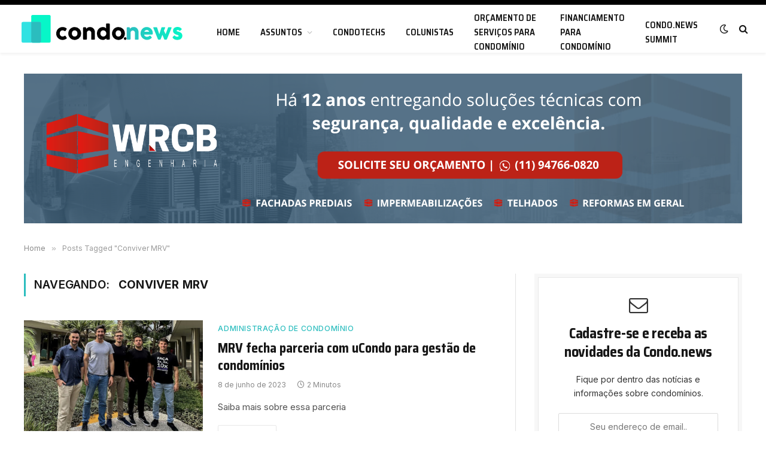

--- FILE ---
content_type: text/html; charset=UTF-8
request_url: https://condo.news/tag/conviver-mrv/
body_size: 44085
content:
<!DOCTYPE html>
<html lang="pt-BR" class="s-light site-s-light">

<head>

	<meta charset="UTF-8" />
	<meta name="viewport" content="width=device-width, initial-scale=1" />
	<title>Conviver MRV &#8211; Condo.news</title><link rel="preload" as="font" href="https://condo.news/wp-content/themes/condonews/css/icons/fonts/ts-icons.woff2?v2.2" type="font/woff2" crossorigin="anonymous" />
<meta name='robots' content='max-image-preview:large' />
<link rel='dns-prefetch' href='//maxcdn.bootstrapcdn.com' />
<link rel='dns-prefetch' href='//fonts.googleapis.com' />
<link rel='dns-prefetch' href='//s.w.org' />
<link rel="alternate" type="application/rss+xml" title="Feed para Condo.news &raquo;" href="https://condo.news/feed/" />
<link rel="alternate" type="application/rss+xml" title="Feed de comentários para Condo.news &raquo;" href="https://condo.news/comments/feed/" />
<link rel="alternate" type="application/rss+xml" title="Feed de tag para Condo.news &raquo; Conviver MRV" href="https://condo.news/tag/conviver-mrv/feed/" />
<link rel="alternate" type="application/rss+xml" title="Condo.news &raquo; Stories Feed" href="https://condo.news/web-stories/feed/">		<script type="text/javascript">
			window._wpemojiSettings = {"baseUrl":"https:\/\/s.w.org\/images\/core\/emoji\/13.1.0\/72x72\/","ext":".png","svgUrl":"https:\/\/s.w.org\/images\/core\/emoji\/13.1.0\/svg\/","svgExt":".svg","source":{"concatemoji":"https:\/\/condo.news\/wp-includes\/js\/wp-emoji-release.min.js?ver=5.8.3"}};
			!function(e,a,t){var n,r,o,i=a.createElement("canvas"),p=i.getContext&&i.getContext("2d");function s(e,t){var a=String.fromCharCode;p.clearRect(0,0,i.width,i.height),p.fillText(a.apply(this,e),0,0);e=i.toDataURL();return p.clearRect(0,0,i.width,i.height),p.fillText(a.apply(this,t),0,0),e===i.toDataURL()}function c(e){var t=a.createElement("script");t.src=e,t.defer=t.type="text/javascript",a.getElementsByTagName("head")[0].appendChild(t)}for(o=Array("flag","emoji"),t.supports={everything:!0,everythingExceptFlag:!0},r=0;r<o.length;r++)t.supports[o[r]]=function(e){if(!p||!p.fillText)return!1;switch(p.textBaseline="top",p.font="600 32px Arial",e){case"flag":return s([127987,65039,8205,9895,65039],[127987,65039,8203,9895,65039])?!1:!s([55356,56826,55356,56819],[55356,56826,8203,55356,56819])&&!s([55356,57332,56128,56423,56128,56418,56128,56421,56128,56430,56128,56423,56128,56447],[55356,57332,8203,56128,56423,8203,56128,56418,8203,56128,56421,8203,56128,56430,8203,56128,56423,8203,56128,56447]);case"emoji":return!s([10084,65039,8205,55357,56613],[10084,65039,8203,55357,56613])}return!1}(o[r]),t.supports.everything=t.supports.everything&&t.supports[o[r]],"flag"!==o[r]&&(t.supports.everythingExceptFlag=t.supports.everythingExceptFlag&&t.supports[o[r]]);t.supports.everythingExceptFlag=t.supports.everythingExceptFlag&&!t.supports.flag,t.DOMReady=!1,t.readyCallback=function(){t.DOMReady=!0},t.supports.everything||(n=function(){t.readyCallback()},a.addEventListener?(a.addEventListener("DOMContentLoaded",n,!1),e.addEventListener("load",n,!1)):(e.attachEvent("onload",n),a.attachEvent("onreadystatechange",function(){"complete"===a.readyState&&t.readyCallback()})),(n=t.source||{}).concatemoji?c(n.concatemoji):n.wpemoji&&n.twemoji&&(c(n.twemoji),c(n.wpemoji)))}(window,document,window._wpemojiSettings);
		</script>
		<style type="text/css">
img.wp-smiley,
img.emoji {
	display: inline !important;
	border: none !important;
	box-shadow: none !important;
	height: 1em !important;
	width: 1em !important;
	margin: 0 .07em !important;
	vertical-align: -0.1em !important;
	background: none !important;
	padding: 0 !important;
}
</style>
	<link rel='stylesheet' id='wp-block-library-css'  href='https://condo.news/wp-includes/css/dist/block-library/style.min.css?ver=5.8.3' type='text/css' media='all' />
<link rel='stylesheet' id='wp-components-css'  href='https://condo.news/wp-includes/css/dist/components/style.min.css?ver=5.8.3' type='text/css' media='all' />
<link rel='stylesheet' id='wp-block-editor-css'  href='https://condo.news/wp-includes/css/dist/block-editor/style.min.css?ver=5.8.3' type='text/css' media='all' />
<link rel='stylesheet' id='wp-nux-css'  href='https://condo.news/wp-includes/css/dist/nux/style.min.css?ver=5.8.3' type='text/css' media='all' />
<link rel='stylesheet' id='wp-reusable-blocks-css'  href='https://condo.news/wp-includes/css/dist/reusable-blocks/style.min.css?ver=5.8.3' type='text/css' media='all' />
<link rel='stylesheet' id='wp-editor-css'  href='https://condo.news/wp-includes/css/dist/editor/style.min.css?ver=5.8.3' type='text/css' media='all' />
<link rel='stylesheet' id='bicb-carousel-style-css'  href='https://condo.news/wp-content/plugins/b-carousel-block/dist/style.css?ver=1.0.0' type='text/css' media='all' />
<link rel='stylesheet' id='sab_font-awesome-css'  href='//maxcdn.bootstrapcdn.com/font-awesome/4.7.0/css/font-awesome.min.css?ver=5.8.3' type='text/css' media='all' />
<link rel='stylesheet' id='sab_custom_css-css'  href='https://condo.news/wp-content/plugins/simple-author-bio/includes/../css/style.css?ver=5.8.3' type='text/css' media='all' />
<link rel='stylesheet' id='smartmag-core-css'  href='https://condo.news/wp-content/themes/condonews/style.css?ver=6.0.0' type='text/css' media='all' />
<style id='smartmag-core-inline-css' type='text/css'>
:root { --c-main: #2bbdbe;
--c-main-rgb: 43,189,190;
--text-font: "Inter", system-ui, -apple-system, "Segoe UI", Arial, sans-serif;
--body-font: "Inter", system-ui, -apple-system, "Segoe UI", Arial, sans-serif;
--ui-font: "Inter", system-ui, -apple-system, "Segoe UI", Arial, sans-serif;
--title-font: "Inter", system-ui, -apple-system, "Segoe UI", Arial, sans-serif;
--h-font: "Inter", system-ui, -apple-system, "Segoe UI", Arial, sans-serif;
--title-font: "Saira Semi Condensed", system-ui, -apple-system, "Segoe UI", Arial, sans-serif;
--h-font: "Saira Semi Condensed", system-ui, -apple-system, "Segoe UI", Arial, sans-serif; }
.post-title:not(._) { font-size: 22px; }
.smart-head-main { --c-shadow: rgba(0,0,0,0.05); }
.smart-head-main .smart-head-top { --head-h: 8px; }
.smart-head-main .smart-head-mid { --head-h: 80px; }
.smart-head-main .smart-head-bot { border-top-width: 0px; }
.navigation { font-family: "Saira Semi Condensed", system-ui, -apple-system, "Segoe UI", Arial, sans-serif; }
.navigation-main .menu > li > a { text-transform: uppercase; }
.smart-head-main .spc-social { --c-spc-social-hov: #f2f2f2; --spc-social-space: 5px; }
.lower-footer .inner { padding-top: 5px; padding-bottom: 25px; }
.block-head .heading { font-family: "Saira Semi Condensed", system-ui, -apple-system, "Segoe UI", Arial, sans-serif; }
.block-head-c .heading { font-size: 22px; }
.post-content h2 { font-size: 24px; }
.post-content h3 { font-size: 18px; }
.post-content h4 { font-size: 16px; }


</style>
<link rel='stylesheet' id='magnific-popup-css'  href='https://condo.news/wp-content/themes/condonews/css/lightbox.css?ver=6.0.0' type='text/css' media='all' />
<link rel='stylesheet' id='smartmag-icons-css'  href='https://condo.news/wp-content/themes/condonews/css/icons/icons.css?ver=6.0.0' type='text/css' media='all' />
<link rel='stylesheet' id='smartmag-gfonts-custom-css'  href='https://fonts.googleapis.com/css?family=Inter%3A400%2C500%2C600%2C700%7CSaira+Semi+Condensed%3A400%2C500%2C600%2C700' type='text/css' media='all' />
<script type='text/javascript' src='https://condo.news/wp-includes/js/dist/vendor/lodash.min.js?ver=4.17.19' id='lodash-js'></script>
<script type='text/javascript' id='lodash-js-after'>
window.lodash = _.noConflict();
</script>
<script type='text/javascript' src='https://condo.news/wp-includes/js/dist/vendor/regenerator-runtime.min.js?ver=0.13.7' id='regenerator-runtime-js'></script>
<script type='text/javascript' src='https://condo.news/wp-includes/js/dist/vendor/wp-polyfill.min.js?ver=3.15.0' id='wp-polyfill-js'></script>
<script type='text/javascript' src='https://condo.news/wp-includes/js/dist/vendor/react.min.js?ver=16.13.1' id='react-js'></script>
<script type='text/javascript' src='https://condo.news/wp-includes/js/dist/vendor/react-dom.min.js?ver=16.13.1' id='react-dom-js'></script>
<script type='text/javascript' src='https://condo.news/wp-includes/js/dist/escape-html.min.js?ver=dcba9e40e8782c7d5883426934834b3e' id='wp-escape-html-js'></script>
<script type='text/javascript' src='https://condo.news/wp-includes/js/dist/element.min.js?ver=43a121e875f299c637e1115581bee905' id='wp-element-js'></script>
<script type='text/javascript' src='https://condo.news/wp-content/plugins/b-carousel-block/assets/js/swiper.min.js?ver=8.1.4' id='swiperJS-js'></script>
<script type='text/javascript' src='https://condo.news/wp-includes/js/dist/hooks.min.js?ver=a7edae857aab69d69fa10d5aef23a5de' id='wp-hooks-js'></script>
<script type='text/javascript' src='https://condo.news/wp-includes/js/dist/i18n.min.js?ver=5f1269854226b4dd90450db411a12b79' id='wp-i18n-js'></script>
<script type='text/javascript' id='wp-i18n-js-after'>
wp.i18n.setLocaleData( { 'text direction\u0004ltr': [ 'ltr' ] } );
</script>
<script type='text/javascript' id='bicb-carousel-script-js-translations'>
( function( domain, translations ) {
	var localeData = translations.locale_data[ domain ] || translations.locale_data.messages;
	localeData[""].domain = domain;
	wp.i18n.setLocaleData( localeData, domain );
} )( "carousel-block", { "locale_data": { "messages": { "": {} } } } );
</script>
<script type='text/javascript' src='https://condo.news/wp-content/plugins/b-carousel-block/dist/script.js?ver=1.0.0' id='bicb-carousel-script-js'></script>
<script type='text/javascript' src='https://condo.news/wp-includes/js/jquery/jquery.min.js?ver=3.6.0' id='jquery-core-js'></script>
<script type='text/javascript' src='https://condo.news/wp-includes/js/jquery/jquery-migrate.min.js?ver=3.3.2' id='jquery-migrate-js'></script>
<link rel="https://api.w.org/" href="https://condo.news/wp-json/" /><link rel="alternate" type="application/json" href="https://condo.news/wp-json/wp/v2/tags/4344" /><link rel="EditURI" type="application/rsd+xml" title="RSD" href="https://condo.news/xmlrpc.php?rsd" />
<link rel="wlwmanifest" type="application/wlwmanifest+xml" href="https://condo.news/wp-includes/wlwmanifest.xml" /> 
<meta name="generator" content="WordPress 5.8.3" />

<!-- This site is using AdRotate v5.8.21 to display their advertisements - https://ajdg.solutions/ -->
<!-- AdRotate CSS -->
<style type="text/css" media="screen">
	.g { margin:0px; padding:0px; overflow:hidden; line-height:1; zoom:1; }
	.g img { height:auto; }
	.g-col { position:relative; float:left; }
	.g-col:first-child { margin-left: 0; }
	.g-col:last-child { margin-right: 0; }
	@media only screen and (max-width: 480px) {
		.g-col, .g-dyn, .g-single { width:100%; margin-left:0; margin-right:0; }
	}
</style>
<!-- /AdRotate CSS -->

<meta name="generator" content="Custom Login v3.2.13" />
<!-- Google Tag Manager -->
<script>(function(w,d,s,l,i){w[l]=w[l]||[];w[l].push({'gtm.start':
new Date().getTime(),event:'gtm.js'});var f=d.getElementsByTagName(s)[0],
j=d.createElement(s),dl=l!='dataLayer'?'&l='+l:'';j.async=true;j.src=
'https://www.googletagmanager.com/gtm.js?id='+i+dl;f.parentNode.insertBefore(j,f);
})(window,document,'script','dataLayer','GTM-MSX29D7');</script>
<!-- End Google Tag Manager -->
		<script>
		var BunyadSchemeKey = 'bunyad-scheme';
		(() => {
			const d = document.documentElement;
			const c = d.classList;
			const scheme = localStorage.getItem(BunyadSchemeKey);
			if (scheme) {
				d.dataset.origClass = c;
				scheme === 'dark' ? c.remove('s-light', 'site-s-light') : c.remove('s-dark', 'site-s-dark');
				c.add('site-s-' + scheme, 's-' + scheme);
			}
		})();
		</script>
		<link rel="icon" href="https://condo.news/wp-content/uploads/2021/11/cropped-favicon-32x32.png" sizes="32x32" />
<link rel="icon" href="https://condo.news/wp-content/uploads/2021/11/cropped-favicon-192x192.png" sizes="192x192" />
<link rel="apple-touch-icon" href="https://condo.news/wp-content/uploads/2021/11/cropped-favicon-180x180.png" />
<meta name="msapplication-TileImage" content="https://condo.news/wp-content/uploads/2021/11/cropped-favicon-270x270.png" />
		<style type="text/css" id="wp-custom-css">
			.navigation .menu, .navigation .menu li {
	margin-top: 3px;
}

.navigation .menu ul, .navigation .menu .sub-menu {
	margin-top: -6px;
}		</style>
		

</head>

<body class="archive tag tag-conviver-mrv tag-4344 right-sidebar has-lb has-lb-sm has-sb-sep layout-normal elementor-default elementor-kit-6">

<!-- Google Tag Manager (noscript) -->
<noscript><iframe src="https://www.googletagmanager.com/ns.html?id=GTM-MSX29D7"
height="0" width="0" style="display:none;visibility:hidden"></iframe></noscript>
<!-- End Google Tag Manager (noscript) -->

<div class="main-wrap">

	
<div class="off-canvas-backdrop"></div>
<div class="mobile-menu-container off-canvas" id="off-canvas">

	<div class="off-canvas-head">
		<a href="#" class="close"><i class="tsi tsi-times"></i></a>

		<div class="ts-logo">
					</div>
	</div>

	<div class="off-canvas-content">

					<ul class="mobile-menu"></ul>
		
		
		
		<div class="spc-social spc-social-b smart-head-social">
		
			
				<a href="https://www.facebook.com/condonewsbr" class="link s-facebook" target="_blank" rel="noopener">
					<i class="icon tsi tsi-facebook"></i>
					<span class="visuallyhidden">Facebook</span>
				</a>
									
			
				<a href="https://twitter.com/condonewsbr" class="link s-twitter" target="_blank" rel="noopener">
					<i class="icon tsi tsi-twitter"></i>
					<span class="visuallyhidden">Twitter</span>
				</a>
									
			
				<a href="https://instagram.com/condonewsbr" class="link s-instagram" target="_blank" rel="noopener">
					<i class="icon tsi tsi-instagram"></i>
					<span class="visuallyhidden">Instagram</span>
				</a>
									
			
		</div>

		
	</div>

</div>
<div class="smart-head smart-head-a smart-head-main" id="smart-head" data-sticky="auto" data-sticky-type="smart">
	
	<div class="smart-head-row smart-head-top s-dark smart-head-row-full">

		<div class="inner full">

							
				<div class="items items-left ">
								</div>

							
				<div class="items items-center empty">
								</div>

							
				<div class="items items-right empty">
								</div>

						
		</div>
	</div>

	
	<div class="smart-head-row smart-head-mid is-light smart-head-row-full">

		<div class="inner full">

							
				<div class="items items-left ">
					<a href="https://condo.news/" title="Condo.news" rel="home" class="logo-link ts-logo">
		<span>
			
				
											<img src="https://condo.news/wp-content/uploads/2022/02/logo_condo_21.svg" class="logo-image logo-image-dark" alt="Condo.news" />
					
					<img src="https://condo.news/wp-content/uploads/2022/02/logo_pb.svg" class="logo-image" alt="Condo.news" />

									 
					</span>
	</a>	<div class="nav-wrap">
		<nav class="navigation navigation-main nav-hov-a">
			<ul id="menu-main-menu" class="menu"><li id="menu-item-1881" class="menu-item menu-item-type-post_type menu-item-object-page menu-item-home menu-item-1881"><a href="https://condo.news/">Home</a></li>
<li id="menu-item-1882" class="menu-item menu-item-type-custom menu-item-object-custom menu-item-has-children menu-item-1882"><a href="#">Assuntos</a>
<ul class="sub-menu">
	<li id="menu-item-1887" class="menu-item menu-item-type-taxonomy menu-item-object-category menu-cat-1 menu-item-1887"><a href="https://condo.news/category/institucional/">Institucional</a></li>
	<li id="menu-item-1889" class="menu-item menu-item-type-taxonomy menu-item-object-category menu-cat-5 menu-item-1889"><a href="https://condo.news/category/noticias-do-mercado/">Notícias do Mercado</a></li>
	<li id="menu-item-1888" class="menu-item menu-item-type-taxonomy menu-item-object-category menu-cat-2 menu-item-1888"><a href="https://condo.news/category/manutencao-predial/">Manutenção Predial</a></li>
	<li id="menu-item-1885" class="menu-item menu-item-type-taxonomy menu-item-object-category menu-cat-4 menu-item-1885"><a href="https://condo.news/category/financas/">Finanças</a></li>
	<li id="menu-item-1886" class="menu-item menu-item-type-taxonomy menu-item-object-category menu-cat-3 menu-item-1886"><a href="https://condo.news/category/inovacao-e-tecnologia/">Inovação e Tecnologia</a></li>
	<li id="menu-item-1883" class="menu-item menu-item-type-taxonomy menu-item-object-category menu-cat-19 menu-item-1883"><a href="https://condo.news/category/administracao-de-condominio/">Administração de Condomínio</a></li>
	<li id="menu-item-1884" class="menu-item menu-item-type-taxonomy menu-item-object-category menu-cat-20 menu-item-1884"><a href="https://condo.news/category/direito-condominial/">Direito Condominial</a></li>
	<li id="menu-item-1890" class="menu-item menu-item-type-taxonomy menu-item-object-category menu-cat-21 menu-item-1890"><a href="https://condo.news/category/vida-de-sindico/">Vida de síndico</a></li>
	<li id="menu-item-1891" class="menu-item menu-item-type-taxonomy menu-item-object-category menu-cat-22 menu-item-1891"><a href="https://condo.news/category/vida-em-condominio/">Vida em condomínio</a></li>
</ul>
</li>
<li id="menu-item-2565" class="menu-item menu-item-type-taxonomy menu-item-object-category menu-cat-169 menu-item-2565"><a href="https://condo.news/category/inovacao-e-tecnologia/condotechs/">Condotechs</a></li>
<li id="menu-item-2225" class="menu-item menu-item-type-taxonomy menu-item-object-post_tag menu-item-2225"><a href="https://condo.news/tag/colunistas/">Colunistas</a></li>
<li id="menu-item-1892" class="menu-item menu-item-type-custom menu-item-object-custom menu-item-1892"><a href="https://engelink.com.br/rede-de-perfis/?utm_source=condonews&#038;utm_medium=menu">Orçamento de serviços para condomínio</a></li>
<li id="menu-item-1893" class="menu-item menu-item-type-custom menu-item-object-custom menu-item-1893"><a rel="nofollow" href="https://www.cashme.com.br/condo/?utm_source=condonews&#038;utm_medium=menu">Financiamento para condomínio</a></li>
<li id="menu-item-2809" class="menu-item menu-item-type-taxonomy menu-item-object-category menu-cat-701 menu-item-2809"><a href="https://condo.news/category/summit/">Condo.News Summit</a></li>
</ul>		</nav>
	</div>
				</div>

							
				<div class="items items-center empty">
								</div>

							
				<div class="items items-right ">
				
<div class="scheme-switcher has-icon-only">
	<a href="#" class="toggle is-icon toggle-dark" title="Mude para o design escuro - mais fácil para os olhos.">
		<i class="icon tsi tsi-moon"></i>
	</a>
	<a href="#" class="toggle is-icon toggle-light" title="Mude para Light Design.">
		<i class="icon tsi tsi-bright"></i>
	</a>
</div>

	<a href="#" class="search-icon has-icon-only is-icon" title="Buscar">
		<i class="tsi tsi-search"></i>
	</a>

				</div>

						
		</div>
	</div>

	</div>
<div class="smart-head smart-head-a smart-head-mobile" id="smart-head-mobile" data-sticky="mid" data-sticky-type>
	
	<div class="smart-head-row smart-head-mid smart-head-row-3 is-light smart-head-row-full">

		<div class="inner wrap">

							
				<div class="items items-left ">
				
<button class="offcanvas-toggle has-icon" type="button" aria-label="Nenu">
	<span class="hamburger-icon hamburger-icon-a">
		<span class="inner"></span>
	</span>
</button>				</div>

							
				<div class="items items-center ">
					<a href="https://condo.news/" title="Condo.news" rel="home" class="logo-link ts-logo">
		<span>
			
				
											<img src="https://condo.news/wp-content/uploads/2022/02/logo_condo_21.svg" class="logo-image logo-image-dark" alt="Condo.news" />
					
					<img src="https://condo.news/wp-content/uploads/2022/02/logo_pb.svg" class="logo-image" alt="Condo.news" />

									 
					</span>
	</a>				</div>

							
				<div class="items items-right ">
				
<div class="scheme-switcher has-icon-only">
	<a href="#" class="toggle is-icon toggle-dark" title="Mude para o design escuro - mais fácil para os olhos.">
		<i class="icon tsi tsi-moon"></i>
	</a>
	<a href="#" class="toggle is-icon toggle-light" title="Mude para Light Design.">
		<i class="icon tsi tsi-bright"></i>
	</a>
</div>

	<a href="#" class="search-icon has-icon-only is-icon" title="Buscar">
		<i class="tsi tsi-search"></i>
	</a>

				</div>

						
		</div>
	</div>

	</div><div class="a-wrap a-wrap-base a-wrap-2"> <div class="g g-1"><div class="g-single a-142"><a class="gofollow" data-track="MTQyLDEsMSw2MA==" href="https://empresaatendimento.com.br/wrcb-engenharia" target="_blank">
<img src="https://condo.news/wp-content/uploads/2025/06/Full-Banner-WRCB-1.png" width="1200" height="250" alt="WRCB Engenharia" />
</a></div></div></div>
<nav class="breadcrumbs is-full-width breadcrumbs-a" id="breadcrumb"><div class="inner ts-contain "><span><a href="https://condo.news/"><span>Home</span></a></span><span class="delim">&raquo;</span><span class="current">Posts Tagged &quot;Conviver MRV&quot;</span></div></nav>
<div class="main ts-contain cf right-sidebar">
			<div class="ts-row">
			<div class="col-8 main-content">

							<h1 class="archive-heading">
					Navegando: <span>Conviver MRV</span>				</h1>
						
					
							
					<section class="block-wrap block-posts-list mb-none" data-id="1">

				
			<div class="block-content">
					
	<div class="loop loop-list loop-sep loop-list-sep grid grid-1 md:grid-1 sm:grid-1">

				
			
<article class="l-post  m-pos-left list-post">

	
			<div class="media">

		
			<a href="https://condo.news/inovacao-e-tecnologia/mrv-fecha-parceria-com-ucondo-para-gestao-de-condominios/" class="image-link media-ratio ratio-3-2" title="MRV fecha parceria com uCondo para gestão de condomínios"><span data-bgsrc="https://condo.news/wp-content/uploads/2023/06/unnamed-37-450x365.jpg" class="img bg-cover wp-post-image attachment-bunyad-medium size-bunyad-medium lazyload" data-bgset="https://condo.news/wp-content/uploads/2023/06/unnamed-37-450x365.jpg 450w, https://condo.news/wp-content/uploads/2023/06/unnamed-37-300x243.jpg 300w, https://condo.news/wp-content/uploads/2023/06/unnamed-37-768x623.jpg 768w, https://condo.news/wp-content/uploads/2023/06/unnamed-37.jpg 800w" data-sizes="(max-width: 303px) 100vw, 303px"></span></a>			
			
			
			
		
		</div>
	

	
		<div class="content">

			<div class="post-meta post-meta-a has-below"><div class="post-meta-items meta-above"><span class="meta-item post-cat">
						
						<a href="https://condo.news/category/administracao-de-condominio/" class="category term-color-19" rel="category">Administração de Condomínio</a>
					</span>
					</div><h2 class="is-title post-title"><a href="https://condo.news/inovacao-e-tecnologia/mrv-fecha-parceria-com-ucondo-para-gestao-de-condominios/">MRV fecha parceria com uCondo para gestão de condomínios</a></h2><div class="post-meta-items meta-below"><span class="meta-item has-next-icon date"><span class="date-link"><time class="post-date" datetime="2023-06-08T00:35:00-03:00">8 de junho de 2023</time></span></span><span class="meta-item read-time has-icon"><i class="tsi tsi-clock"></i>2 Minutos</span></div></div>			
						
				<div class="excerpt">
					<p>Saiba mais sobre essa parceria</p>
				</div>
			
			
			
				<a href="https://condo.news/inovacao-e-tecnologia/mrv-fecha-parceria-com-ucondo-para-gestao-de-condominios/" class="read-more-link read-more-btn ts-button ts-button-alt">
					Leia mais				</a>

			
		</div>

	
</article>
		
	</div>

	

	<nav class="main-pagination pagination-numbers" data-type="numbers">
			</nav>


				</div>

		</section>
		
			</div>
			
					
	
	<aside class="col-4 main-sidebar has-sep" data-sticky="1">
	
			<div class="inner  theiaStickySidebar">
		
			
		<div id="smartmag-block-newsletter-1" class="widget ts-block-widget smartmag-widget-newsletter">		
		<div class="block">
			<div class="block-newsletter ">
	<div class="spc-newsletter spc-newsletter-b spc-newsletter-center spc-newsletter-sm">

		<div class="bg-wrap"></div>

		
		<div class="inner">

							<div class="mail-icon">
					<i class="tsi tsi-envelope-o"></i>
				</div>
			
			
			<h3 class="heading">
				Cadastre-se e receba as novidades da Condo.news			</h3>

							<div class="base-text message">
					<p>Fique por dentro das notícias e informações sobre condomínios.</p>
</div>
			
							<form method="post" action="" class="form fields-style fields-full" target="_blank" name="newsletter">
					<div class="main-fields">
						<p class="field-email">
							<input type="email" name="EMAIL" placeholder="Seu endereço de email.." required />
						</p>
						
						<p class="field-submit">
							<input type="submit" value="Subscribe" />
						</p>
					</div>

											<p class="disclaimer">
							<label>
								
								Ao se cadastrar você está concordando com os nossos <a href="https://engelink.com.br/termos-de-uso" target="_blank">termos de uso</a>.							</label>
						</p>
									</form>
			
			
		</div>
	</div>
</div>		</div>

		</div>
		<div id="smartmag-block-posts-small-2" class="widget ts-block-widget smartmag-widget-posts-small">		
		<div class="block">
					<section class="block-wrap block-posts-small block-sc mb-none" data-id="2">

			<div class="widget-title block-head block-head-ac block-head block-head-ac block-head-g is-left has-style"><h5 class="heading">Últimos posts</h5></div>	
			<div class="block-content">
				
	<div class="loop loop-small loop-small-a loop-sep loop-small-sep grid grid-1 md:grid-1 sm:grid-1 xs:grid-1">

					
<article class="l-post  small-a-post m-pos-left small-post">

	
			<div class="media">

		
			<a href="https://condo.news/inovacao-e-tecnologia/como-algoritmos-identificam-riscos-ocultos-e-fortalecem-a-seguranca-em-condominios-inteligentes/" class="image-link media-ratio ar-bunyad-thumb" title="Como algoritmos identificam riscos ocultos e fortalecem a segurança em condomínios inteligentes"><span data-bgsrc="https://condo.news/wp-content/uploads/2024/01/condonews-seguranca-eletronica-300x169.jpg" class="img bg-cover wp-post-image attachment-medium size-medium lazyload" data-bgset="https://condo.news/wp-content/uploads/2024/01/condonews-seguranca-eletronica-300x169.jpg 300w, https://condo.news/wp-content/uploads/2024/01/condonews-seguranca-eletronica-1024x577.jpg 1024w, https://condo.news/wp-content/uploads/2024/01/condonews-seguranca-eletronica-768x433.jpg 768w, https://condo.news/wp-content/uploads/2024/01/condonews-seguranca-eletronica-150x85.jpg 150w, https://condo.news/wp-content/uploads/2024/01/condonews-seguranca-eletronica-450x254.jpg 450w, https://condo.news/wp-content/uploads/2024/01/condonews-seguranca-eletronica-1200x676.jpg 1200w, https://condo.news/wp-content/uploads/2024/01/condonews-seguranca-eletronica.jpg 1230w" data-sizes="(max-width: 110px) 100vw, 110px"></span></a>			
			
			
			
		
		</div>
	

	
		<div class="content">

			<div class="post-meta post-meta-a post-meta-left has-below"><h4 class="is-title post-title"><a href="https://condo.news/inovacao-e-tecnologia/como-algoritmos-identificam-riscos-ocultos-e-fortalecem-a-seguranca-em-condominios-inteligentes/">Como algoritmos identificam riscos ocultos e fortalecem a segurança em condomínios inteligentes</a></h4><div class="post-meta-items meta-below"><span class="meta-item date"><span class="date-link"><time class="post-date" datetime="2026-01-26T00:28:00-03:00">26 de janeiro de 2026</time></span></span></div></div>			
			
			
		</div>

	
</article>	
					
<article class="l-post  small-a-post m-pos-left small-post">

	
			<div class="media">

		
			<a href="https://condo.news/manutencao-predial/como-cuidar-da-piscina-para-evitar-dengue-e-virose/" class="image-link media-ratio ar-bunyad-thumb" title="Como cuidar da piscina para evitar dengue e virose"><span data-bgsrc="https://condo.news/wp-content/uploads/2026/01/limpeza-piscina_condonews-300x103.png" class="img bg-cover wp-post-image attachment-medium size-medium lazyload" data-bgset="https://condo.news/wp-content/uploads/2026/01/limpeza-piscina_condonews-300x103.png 300w, https://condo.news/wp-content/uploads/2026/01/limpeza-piscina_condonews-768x264.png 768w, https://condo.news/wp-content/uploads/2026/01/limpeza-piscina_condonews-450x155.png 450w, https://condo.news/wp-content/uploads/2026/01/limpeza-piscina_condonews.png 850w" data-sizes="(max-width: 110px) 100vw, 110px"></span></a>			
			
			
			
		
		</div>
	

	
		<div class="content">

			<div class="post-meta post-meta-a post-meta-left has-below"><h4 class="is-title post-title"><a href="https://condo.news/manutencao-predial/como-cuidar-da-piscina-para-evitar-dengue-e-virose/">Como cuidar da piscina para evitar dengue e virose</a></h4><div class="post-meta-items meta-below"><span class="meta-item date"><span class="date-link"><time class="post-date" datetime="2026-01-25T00:04:00-03:00">25 de janeiro de 2026</time></span></span></div></div>			
			
			
		</div>

	
</article>	
					
<article class="l-post  small-a-post m-pos-left small-post">

	
			<div class="media">

		
			<a href="https://condo.news/noticias-do-mercado/litoral-catarinense-tem-boom-imobiliario-e-lidera-valorizacao-no-pais/" class="image-link media-ratio ar-bunyad-thumb" title="Litoral catarinense tem boom imobiliário e lidera valorização no país"><span data-bgsrc="https://condo.news/wp-content/uploads/2026/01/Santa-Catarina_carpemundi_condonews-300x159.png" class="img bg-cover wp-post-image attachment-medium size-medium lazyload" data-bgset="https://condo.news/wp-content/uploads/2026/01/Santa-Catarina_carpemundi_condonews-300x159.png 300w, https://condo.news/wp-content/uploads/2026/01/Santa-Catarina_carpemundi_condonews-1024x542.png 1024w, https://condo.news/wp-content/uploads/2026/01/Santa-Catarina_carpemundi_condonews-768x407.png 768w, https://condo.news/wp-content/uploads/2026/01/Santa-Catarina_carpemundi_condonews-1536x814.png 1536w, https://condo.news/wp-content/uploads/2026/01/Santa-Catarina_carpemundi_condonews-150x79.png 150w, https://condo.news/wp-content/uploads/2026/01/Santa-Catarina_carpemundi_condonews-450x238.png 450w, https://condo.news/wp-content/uploads/2026/01/Santa-Catarina_carpemundi_condonews-1200x636.png 1200w, https://condo.news/wp-content/uploads/2026/01/Santa-Catarina_carpemundi_condonews.png 1701w" data-sizes="(max-width: 110px) 100vw, 110px"></span></a>			
			
			
			
		
		</div>
	

	
		<div class="content">

			<div class="post-meta post-meta-a post-meta-left has-below"><h4 class="is-title post-title"><a href="https://condo.news/noticias-do-mercado/litoral-catarinense-tem-boom-imobiliario-e-lidera-valorizacao-no-pais/">Litoral catarinense tem boom imobiliário e lidera valorização no país</a></h4><div class="post-meta-items meta-below"><span class="meta-item date"><span class="date-link"><time class="post-date" datetime="2026-01-24T00:02:00-03:00">24 de janeiro de 2026</time></span></span></div></div>			
			
			
		</div>

	
</article>	
		
	</div>

					</div>

		</section>
				</div>

		</div>
		<div id="smartmag-block-codes-1" class="widget ts-block-widget smartmag-widget-codes">		
		<div class="block">
			<div class="a-wrap"> <div class="g g-2"><div class="g-single a-7"><a class="gofollow" data-track="NywyLDEsNjA=" href="https://www.cashme.com.br/condo/?utm_source=condonews&utm_medium=post" target="_blank">
<img src="https://condo.news/wp-content/uploads/2022/07/cashme-102.png" width="300" height="600" alt="Cashme" />
</a></div></div></div>		</div>

		</div>		</div>
	
	</aside>
	
			
		</div>
	</div>


	
			<footer class="main-footer cols-gap-lg footer-bold s-dark">

						<div class="upper-footer bold-footer-upper">
			<div class="ts-contain wrap">
				<div class="widgets row cf">
					
		<div class="widget col-4 widget-about">		
			
		<div class="inner ">
		
							<div class="image-logo">
					<img src="https://condo.news/wp-content/uploads/2021/11/b-5-logo-color.png" alt />
				</div>
						
						
			<div class="base-text about-text"><p>O melhor portal de conteúdo para síndicos e gestores de condomínio.</p>
</div>

							
		<div class="spc-social spc-social-b ">
		
			
				<a href="https://www.facebook.com/condonewsbr" class="link s-facebook" target="_blank" rel="noopener">
					<i class="icon tsi tsi-facebook"></i>
					<span class="visuallyhidden">Facebook</span>
				</a>
									
			
				<a href="https://twitter.com/condonewsbr" class="link s-twitter" target="_blank" rel="noopener">
					<i class="icon tsi tsi-twitter"></i>
					<span class="visuallyhidden">Twitter</span>
				</a>
									
			
				<a href="https://instagram.com/condonewsbr" class="link s-instagram" target="_blank" rel="noopener">
					<i class="icon tsi tsi-instagram"></i>
					<span class="visuallyhidden">Instagram</span>
				</a>
									
			
				<a href="https://www.youtube.com/channel/UCh0hlSODENa-IviNmMSN7bA" class="link s-youtube" target="_blank" rel="noopener">
					<i class="icon tsi tsi-youtube-play"></i>
					<span class="visuallyhidden">YouTube</span>
				</a>
									
			
				<a href="https://www.linkedin.com/company/condonews/" class="link s-linkedin" target="_blank" rel="noopener">
					<i class="icon tsi tsi-linkedin"></i>
					<span class="visuallyhidden">LinkedIn</span>
				</a>
									
			
				<a href="#" class="link s-rss" target="_blank" rel="noopener">
					<i class="icon tsi tsi-rss"></i>
					<span class="visuallyhidden">RSS</span>
				</a>
									
			
		</div>

					
		</div>

		</div>		
		
		<div class="widget col-4 ts-block-widget smartmag-widget-posts-small">		
		<div class="block">
					<section class="block-wrap block-posts-small block-sc mb-none" data-id="3">

			<div class="widget-title block-head block-head-ac block-head block-head-ac block-head-b is-left has-style"><h5 class="heading">Últimos posts</h5></div>	
			<div class="block-content">
				
	<div class="loop loop-small loop-small-a loop-sep loop-small-sep grid grid-1 md:grid-1 sm:grid-1 xs:grid-1">

					
<article class="l-post  small-a-post m-pos-left small-post">

	
			<div class="media">

		
			<a href="https://condo.news/inovacao-e-tecnologia/como-algoritmos-identificam-riscos-ocultos-e-fortalecem-a-seguranca-em-condominios-inteligentes/" class="image-link media-ratio ar-bunyad-thumb" title="Como algoritmos identificam riscos ocultos e fortalecem a segurança em condomínios inteligentes"><span data-bgsrc="https://condo.news/wp-content/uploads/2024/01/condonews-seguranca-eletronica-300x169.jpg" class="img bg-cover wp-post-image attachment-medium size-medium lazyload" data-bgset="https://condo.news/wp-content/uploads/2024/01/condonews-seguranca-eletronica-300x169.jpg 300w, https://condo.news/wp-content/uploads/2024/01/condonews-seguranca-eletronica-1024x577.jpg 1024w, https://condo.news/wp-content/uploads/2024/01/condonews-seguranca-eletronica-768x433.jpg 768w, https://condo.news/wp-content/uploads/2024/01/condonews-seguranca-eletronica-150x85.jpg 150w, https://condo.news/wp-content/uploads/2024/01/condonews-seguranca-eletronica-450x254.jpg 450w, https://condo.news/wp-content/uploads/2024/01/condonews-seguranca-eletronica-1200x676.jpg 1200w, https://condo.news/wp-content/uploads/2024/01/condonews-seguranca-eletronica.jpg 1230w" data-sizes="(max-width: 110px) 100vw, 110px"></span></a>			
			
			
			
		
		</div>
	

	
		<div class="content">

			<div class="post-meta post-meta-a post-meta-left has-below"><h4 class="is-title post-title"><a href="https://condo.news/inovacao-e-tecnologia/como-algoritmos-identificam-riscos-ocultos-e-fortalecem-a-seguranca-em-condominios-inteligentes/">Como algoritmos identificam riscos ocultos e fortalecem a segurança em condomínios inteligentes</a></h4><div class="post-meta-items meta-below"><span class="meta-item date"><span class="date-link"><time class="post-date" datetime="2026-01-26T00:28:00-03:00">26 de janeiro de 2026</time></span></span></div></div>			
			
			
		</div>

	
</article>	
					
<article class="l-post  small-a-post m-pos-left small-post">

	
			<div class="media">

		
			<a href="https://condo.news/manutencao-predial/como-cuidar-da-piscina-para-evitar-dengue-e-virose/" class="image-link media-ratio ar-bunyad-thumb" title="Como cuidar da piscina para evitar dengue e virose"><span data-bgsrc="https://condo.news/wp-content/uploads/2026/01/limpeza-piscina_condonews-300x103.png" class="img bg-cover wp-post-image attachment-medium size-medium lazyload" data-bgset="https://condo.news/wp-content/uploads/2026/01/limpeza-piscina_condonews-300x103.png 300w, https://condo.news/wp-content/uploads/2026/01/limpeza-piscina_condonews-768x264.png 768w, https://condo.news/wp-content/uploads/2026/01/limpeza-piscina_condonews-450x155.png 450w, https://condo.news/wp-content/uploads/2026/01/limpeza-piscina_condonews.png 850w" data-sizes="(max-width: 110px) 100vw, 110px"></span></a>			
			
			
			
		
		</div>
	

	
		<div class="content">

			<div class="post-meta post-meta-a post-meta-left has-below"><h4 class="is-title post-title"><a href="https://condo.news/manutencao-predial/como-cuidar-da-piscina-para-evitar-dengue-e-virose/">Como cuidar da piscina para evitar dengue e virose</a></h4><div class="post-meta-items meta-below"><span class="meta-item date"><span class="date-link"><time class="post-date" datetime="2026-01-25T00:04:00-03:00">25 de janeiro de 2026</time></span></span></div></div>			
			
			
		</div>

	
</article>	
					
<article class="l-post  small-a-post m-pos-left small-post">

	
			<div class="media">

		
			<a href="https://condo.news/noticias-do-mercado/litoral-catarinense-tem-boom-imobiliario-e-lidera-valorizacao-no-pais/" class="image-link media-ratio ar-bunyad-thumb" title="Litoral catarinense tem boom imobiliário e lidera valorização no país"><span data-bgsrc="https://condo.news/wp-content/uploads/2026/01/Santa-Catarina_carpemundi_condonews-300x159.png" class="img bg-cover wp-post-image attachment-medium size-medium lazyload" data-bgset="https://condo.news/wp-content/uploads/2026/01/Santa-Catarina_carpemundi_condonews-300x159.png 300w, https://condo.news/wp-content/uploads/2026/01/Santa-Catarina_carpemundi_condonews-1024x542.png 1024w, https://condo.news/wp-content/uploads/2026/01/Santa-Catarina_carpemundi_condonews-768x407.png 768w, https://condo.news/wp-content/uploads/2026/01/Santa-Catarina_carpemundi_condonews-1536x814.png 1536w, https://condo.news/wp-content/uploads/2026/01/Santa-Catarina_carpemundi_condonews-150x79.png 150w, https://condo.news/wp-content/uploads/2026/01/Santa-Catarina_carpemundi_condonews-450x238.png 450w, https://condo.news/wp-content/uploads/2026/01/Santa-Catarina_carpemundi_condonews-1200x636.png 1200w, https://condo.news/wp-content/uploads/2026/01/Santa-Catarina_carpemundi_condonews.png 1701w" data-sizes="(max-width: 110px) 100vw, 110px"></span></a>			
			
			
			
		
		</div>
	

	
		<div class="content">

			<div class="post-meta post-meta-a post-meta-left has-below"><h4 class="is-title post-title"><a href="https://condo.news/noticias-do-mercado/litoral-catarinense-tem-boom-imobiliario-e-lidera-valorizacao-no-pais/">Litoral catarinense tem boom imobiliário e lidera valorização no país</a></h4><div class="post-meta-items meta-below"><span class="meta-item date"><span class="date-link"><time class="post-date" datetime="2026-01-24T00:02:00-03:00">24 de janeiro de 2026</time></span></span></div></div>			
			
			
		</div>

	
</article>	
		
	</div>

					</div>

		</section>
				</div>

		</div><div class="widget col-4 widget_categories"><div class="widget-title block-head block-head-ac block-head block-head-ac block-head-b is-left has-style"><h5 class="heading">Categorias</h5></div>
			<ul>
					<li class="cat-item cat-item-19"><a href="https://condo.news/category/administracao-de-condominio/">Administração de Condomínio</a>
</li>
	<li class="cat-item cat-item-701"><a href="https://condo.news/category/summit/">Condo.News Summit</a>
</li>
	<li class="cat-item cat-item-169"><a href="https://condo.news/category/inovacao-e-tecnologia/condotechs/">Condotechs</a>
</li>
	<li class="cat-item cat-item-20"><a href="https://condo.news/category/direito-condominial/">Direito Condominial</a>
</li>
	<li class="cat-item cat-item-4"><a href="https://condo.news/category/financas/">Finanças</a>
</li>
	<li class="cat-item cat-item-3"><a href="https://condo.news/category/inovacao-e-tecnologia/">Inovação e Tecnologia</a>
</li>
	<li class="cat-item cat-item-1"><a href="https://condo.news/category/institucional/">Institucional</a>
</li>
	<li class="cat-item cat-item-2"><a href="https://condo.news/category/manutencao-predial/">Manutenção Predial</a>
</li>
	<li class="cat-item cat-item-5"><a href="https://condo.news/category/noticias-do-mercado/">Notícias do Mercado</a>
</li>
	<li class="cat-item cat-item-21"><a href="https://condo.news/category/vida-de-sindico/">Vida de síndico</a>
</li>
	<li class="cat-item cat-item-22"><a href="https://condo.news/category/vida-em-condominio/">Vida em condomínio</a>
</li>
			</ul>

			</div>				</div>
			</div>
		</div>
		
	
			<div class="lower-footer bold-footer-lower">
			<div class="ts-contain inner">

				

				
											
						<div class="links">
													</div>
						
				
				<div class="copyright">
					&copy; 2026 <a href="https://condo.news">Condo.news</a>. Todos os direitos reservados.				</div>
			</div>
		</div>		
			</footer>
		
	
</div><!-- .main-wrap -->



	<div class="search-modal-wrap" data-scheme="">
		<div class="search-modal-box" role="dialog" aria-modal="true">

			<form method="get" class="search-form" action="https://condo.news/">
				<input type="search" class="search-field live-search-query" name="s" placeholder="Buscar…" value="" required />

				<button type="submit" class="search-submit visuallyhidden">Enviar</button>

				<p class="message">
					Digite acima e pressione <em>Enter</em> para buscar. Clique em <em>Esc</em> para cancelar.				</p>
						
			</form>

		</div>
	</div>


<script type="application/ld+json">{"@context":"https:\/\/schema.org","@type":"BreadcrumbList","itemListElement":[{"@type":"ListItem","position":1,"item":{"@type":"WebPage","@id":"https:\/\/condo.news\/","name":"Home"}},{"@type":"ListItem","position":2,"item":{"@type":"WebPage","@id":"https:\/\/condo.news\/tag\/conviver-mrv\/","name":"Posts Tagged &quot;Conviver MRV&quot;"}}]}</script>
<script type='text/javascript' id='smartmag-lazyload-js-extra'>
/* <![CDATA[ */
var BunyadLazy = {"type":"normal"};
/* ]]> */
</script>
<script type='text/javascript' src='https://condo.news/wp-content/themes/condonews/js/lazyload.js?ver=6.0.0' id='smartmag-lazyload-js'></script>
<script type='text/javascript' id='clicktrack-adrotate-js-extra'>
/* <![CDATA[ */
var click_object = {"ajax_url":"https:\/\/condo.news\/wp-admin\/admin-ajax.php"};
/* ]]> */
</script>
<script type='text/javascript' src='https://condo.news/wp-content/plugins/adrotate/library/jquery.adrotate.clicktracker.js' id='clicktrack-adrotate-js'></script>
<script type='text/javascript' id='disqus_count-js-extra'>
/* <![CDATA[ */
var countVars = {"disqusShortname":"condonews"};
/* ]]> */
</script>
<script type='text/javascript' src='https://condo.news/wp-content/plugins/disqus-comment-system/public/js/comment_count.js?ver=3.0.22' id='disqus_count-js'></script>
<script type='text/javascript' src='https://condo.news/wp-content/themes/condonews/js/jquery.mfp-lightbox.js?ver=6.0.0' id='magnific-popup-js'></script>
<script type='text/javascript' src='https://condo.news/wp-content/themes/condonews/js/jquery.sticky-sidebar.js?ver=6.0.0' id='theia-sticky-sidebar-js'></script>
<script type='text/javascript' id='smartmag-theme-js-extra'>
/* <![CDATA[ */
var Bunyad = {"ajaxurl":"https:\/\/condo.news\/wp-admin\/admin-ajax.php"};
/* ]]> */
</script>
<script type='text/javascript' src='https://condo.news/wp-content/themes/condonews/js/theme.js?ver=6.0.0' id='smartmag-theme-js'></script>
<script type='text/javascript' src='https://condo.news/wp-includes/js/wp-embed.min.js?ver=5.8.3' id='wp-embed-js'></script>

</body>
</html>

--- FILE ---
content_type: text/plain
request_url: https://www.google-analytics.com/j/collect?v=1&_v=j102&a=2054534916&t=pageview&_s=1&dl=https%3A%2F%2Fcondo.news%2Ftag%2Fconviver-mrv%2F&ul=en-us%40posix&dt=Conviver%20MRV%20%E2%80%93%20Condo.news&sr=1280x720&vp=1280x720&_u=YEBAAEABAAAAACAAI~&jid=1548031331&gjid=1342356204&cid=1824808343.1769444419&tid=UA-212846993-1&_gid=338038471.1769444419&_r=1&_slc=1&gtm=45He61m0n81MSX29D7v854549079za200zd854549079&gcd=13l3l3l3l1l1&dma=0&tag_exp=103116026~103200004~104527906~104528501~104684208~104684211~105391253~115616985~115938465~115938468~116682875~117041587~117099528&z=1702871289
body_size: -449
content:
2,cG-WCEJE5RPTW